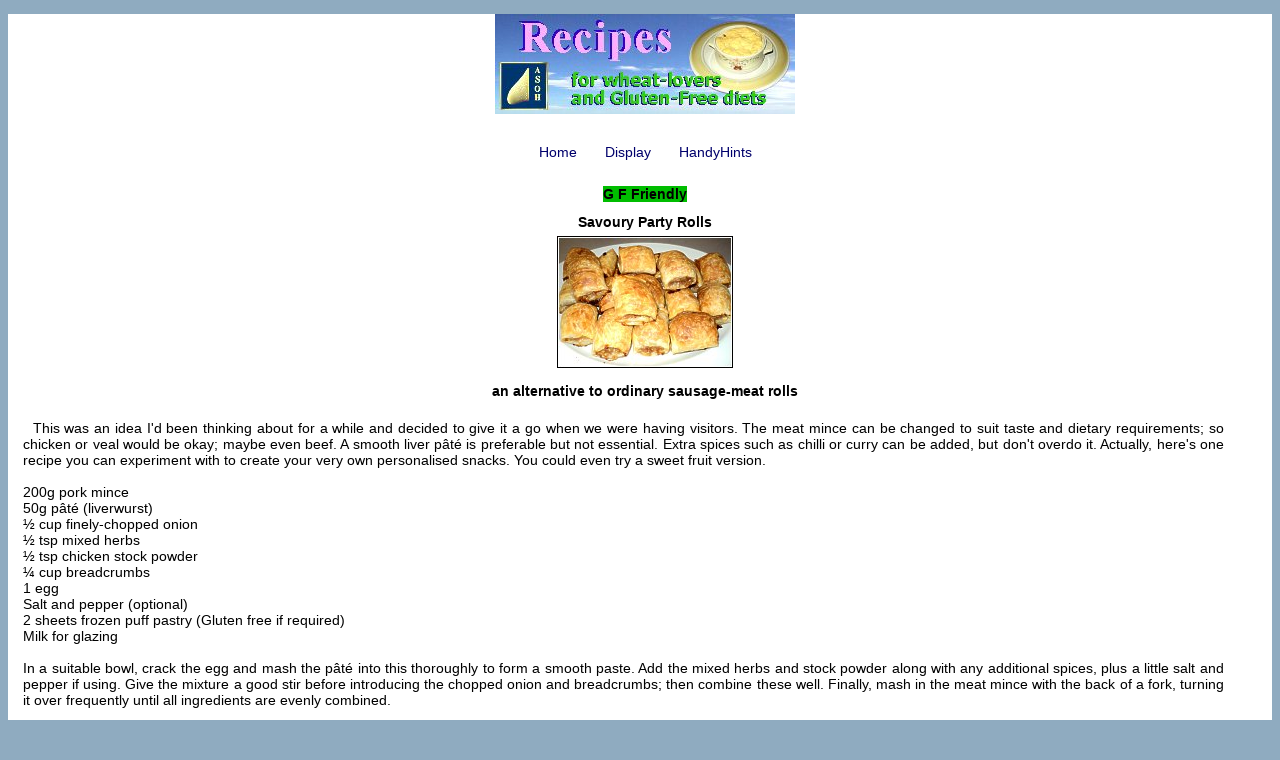

--- FILE ---
content_type: text/html
request_url: https://www.aseasonofhappiness.com/Recipes107.html
body_size: 2646
content:

    <!DOCTYPE html PUBLIC "-//W3C//DTD XHTML Basic 1.1//EN"
        "http://www.w3.org/TR/xhtml-basic/xhtml-basic11.dtd">
    <html xmlns="http://www.w3.org/1999/xhtml" xml:lang="en">

<head>
<meta name="msvalidate.01" content="EE8F1C3626215E270FD642A18F24E1D8" />
<meta name="google-site-verification" content="eil8y46G9FWXiIYChrZ0vgcew-pO1ERgb-FKjC2pCGI" />
  <title>A Season of Happiness - our RECIPE this month is Savoury Party Rolls</title>
  <meta name="viewport" content="width=device-width, initial-scale=1"/>
<meta http-equiv="content-type" content="text/html;charset=utf-8" />
  <meta http-equiv="generator" content="CoffeeCup HTML Editor" />
  <meta name="copyright" content="author" />
  <meta name="created" content="28 Oct 2020 05:06:28 GMT" />
  <meta name="description" content="A Season of Happiness Gluten Free Recipe 107: Savoury Party Rolls - an alternative to ordinary sausage-meat rolls" />
  <meta name="keywords" content="happiness, healthy-living, self-help, recipe, Gluten-free, pork mince, pate, onion, mixed herbs, breadcrumbs, frozen puff-pastry, finger food, oven-bake" />	

<style type="text/css">

  #container { width: 100%; margin-right: auto; margin-left: auto; margin-bottom:auto; text-align:justify;  background-color: white; }
  
  #content { width: 100%; margin-left: 5px; margin-right: 5px; font-size: .9em; font-family : verdana, arial, sans-serif;  }
  
  .selector1 { width: 100%; text-align:center; font-size: 1em; line-height: 200%; }
  .selector2 { width: 95%; margin-left: 10px; }
  .selector3 { width: 95%; margin-left: 5px; font-size: .8em; }
  .selector4 { width: 100%; text-align:center; }
  .selector5 { width: 100%; text-align:center; font-size: .7em; }
  .selector6 { width: 90%; margin-left: 10px; background-color: #8BED93; font-weight: normal; }
  .selector7 { width: 100%; text-align:center; font-size: 1.2em; line-height: 200%; }
  .selector8 { width: 95%; margin-left: 5px; color: #00BD00; }    
span { background-color: #00BD00; font-weight: bold; }						  

	
body { background: #8FABC0;}

a:link { color: #00006C; text-decoration: none; }
a:hover { color: #009933; text-decoration: underline; }
a:visited { color: #00006C; text-decoration: none; }
  
</style>
<link href="/favicon.ico" rel="shortcut icon" />
</head>					

<body>
<div id="container" >

<div id="content" >
<p class="selector1"><img width="300" height="100"  alt="blue sky"  src="./Recbanner.jpg" /></p>

 <p class="selector1">
<a href="./index.html">Home</a> &nbsp; &nbsp; &nbsp; 
<a href="./Display.html">Display</a> &nbsp; &nbsp; &nbsp; 
<a href="./HandyHints.html">HandyHints</a></p>


<h1 class="selector1"><span>G F Friendly</span><br/>Savoury Party Rolls<br/><img src="./Savoury-Party-Rolls.JPG" width="176" height="132" alt="Savoury Party Rolls" /><br/>
an alternative to ordinary sausage-meat rolls</h1>

<p class="selector2"> &nbsp; This was an idea I'd been thinking about for a while and decided to give it a go when we were having visitors.  The meat mince can be changed to suit taste and dietary requirements; so chicken or veal would be okay; maybe even beef.  A smooth liver pâté is preferable but not essential.  Extra spices such as chilli or curry can be added, but don't overdo it.  Actually, here's one recipe you can experiment with to create your very own personalised snacks.  You could even try a sweet fruit version.<br/><br/>

200g pork mince<br/>
50g pâté (liverwurst)<br/>
&frac12; cup finely-chopped onion<br/>
&frac12; tsp mixed herbs<br/>
&frac12; tsp chicken stock powder<br/>
&frac14; cup breadcrumbs<br/>
1 egg<br/>
Salt and pepper (optional)<br/>
2 sheets frozen puff pastry (Gluten free if required)<br/>
Milk for glazing<br/><br/>

In a suitable bowl, crack the egg and mash the pâté into this thoroughly to form a smooth paste.  Add the mixed herbs and stock powder along with any additional spices, plus a little salt and pepper if using.  Give the mixture a good stir before introducing the chopped onion and breadcrumbs; then combine these well.  Finally, mash in the meat mince with the back of a fork, turning it over frequently until all ingredients are evenly combined.<br/><br/>

Defrost 2 sheets of frozen puff pastry on a flat surface.  Cut each sheet down the middle to make 4 strips.  Divide the filling evenly down the centre of each strip, but slightly to the right.  Moisten the left-hand edges with a little water, then carefully roll each pastry strip over the filling to close off the pocket and lay on the moistened edge which is then underneath.  Press down gently to flatten slightly before cutting across to make 20 rolls.<br/><br/>

Place these on 2 baking sheets lined with baking paper, brush the tops with milk; then bake in the oven on 170&deg;C fan forced (190&deg;C conventional) for 20 minutes or until golden brown.
<br/><br/>
Makes 20 rolls &nbsp; &nbsp; &nbsp; &nbsp; &nbsp; will freeze ok</p>

<p class="selector2">Click this <a href="./Recipe107_Savoury-Party-Rolls.pdf"><img width="37" height="30" src="PDF-icon.png" alt="Click for PDF file" title="Click to read or print PDF file" /></a> image to view or print recipe.</p>

<p class="selector1">A Season of Happiness - helping you towards a better lifestyle</p>
<p class="selector4"><a href="./Money.html"><img width="96" height="96" src="./MM.jpg" alt="Money" title="Click here for details of all Money Matters articles" /></a>
<a href="./Health.html"><img width="96" height="96" src="./HL.jpg" alt="Fruit" title="Click here for details of all Healthy Living articles" /></a> 
<a href="./Recipes.html"><img width="96" height="96" src="./Rec.jpg" alt="Food on plate" title="Click here for details of all our Recipes" /></a> 
<a href="./Focus.html"><img width="96" height="96" src="./Focus.jpg" alt="Spyglass" title="Click here for details of all special interest articles" /></a>
<a href="e-stories.html"><img src="eStories-index.JPG" width="96" height="96" alt="pink sky" title="Click here for our eStories" /></a>
<a href="./ebooks.html"><img width="96" height="96" src="./eBooks.jpg" alt="ereader" title="Click here for details of our ebooks" /></a>
<a href="./Popcorn.html"><img width="96" height="96" src="./Pop.jpg" alt="Popcorn" title="Click here for details of all Popcorn snippets" /></a>
<a href="./MoonberryPie-TOC.html"><img src="MP-index.JPG" width="96" height="96" alt="stories for children and cookie " title="Click here for our children's stories" /></a></p>

<p class="selector3">&nbsp; &nbsp;<a href="./Recipes107.html">Top of page</a></p>

<p class="selector1">
<a href="About-us.html">About</a> &nbsp; &nbsp;
<a href="contact-us.php">Contact</a></p>
<p class="selector5">copyright &copy; 2011-2020 &nbsp;All Rights Reserved</p><br/>
</div></div>
</body>
</html>